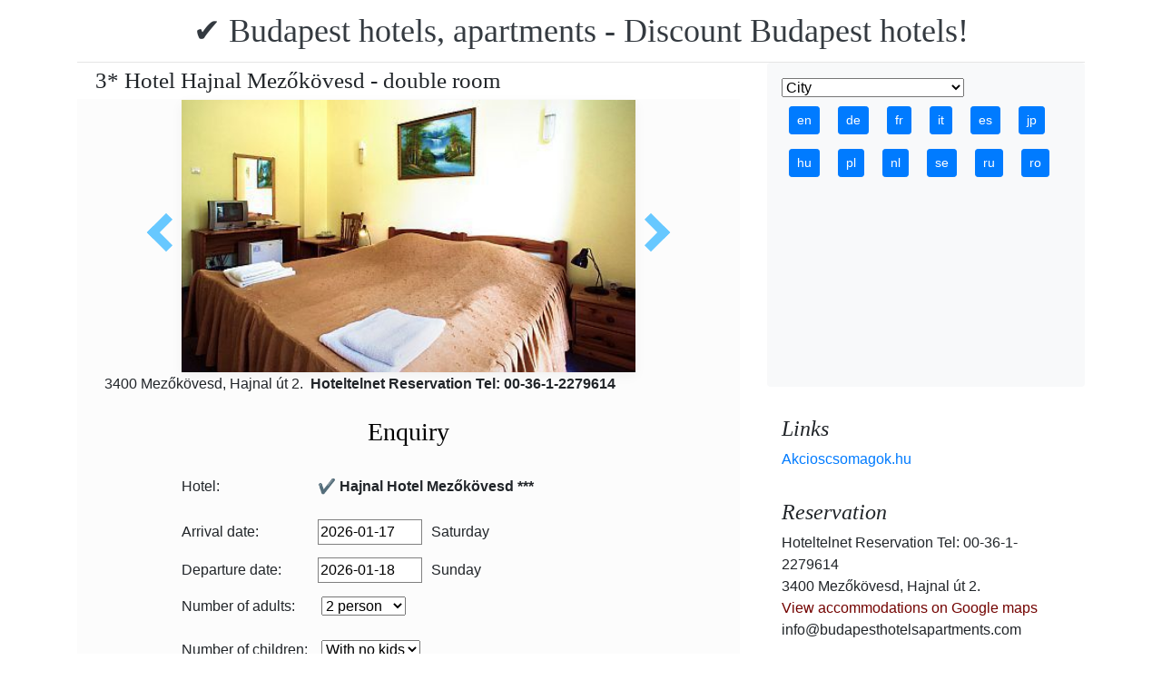

--- FILE ---
content_type: text/html; charset=UTF-8
request_url: https://www.budapesthotelsapartments.com/hotel-hajnal-mezokovesd/pension_hajnal_double_room.jpg.en.html
body_size: 8262
content:
<!doctype html><html lang="en"><head>
<meta charset="utf-8">
<meta name="viewport" content="width=device-width, initial-scale=1, shrink-to-fit=no">
<title>3* Hotel Hajnal Mezőkövesd - double room</title>
<meta name="keywords" content="3* Hotel Hajnal Mezőkövesd - double room">
<meta name="description" content="3* Hotel Hajnal Mezőkövesd - double room">
<meta name="google-site-verification" content="gDSF8pmBToLTBPRMpyMw8EiU2dtygu0ob1SDIgbidOw" />
<link rel="stylesheet" href="https://cdnjs.cloudflare.com/ajax/libs/twitter-bootstrap/4.6.0/css/bootstrap.min.css" integrity="sha512-P5MgMn1jBN01asBgU0z60Qk4QxiXo86+wlFahKrsQf37c9cro517WzVSPPV1tDKzhku2iJ2FVgL67wG03SGnNA==" crossorigin="anonymous" />
<link href="/style.css" rel="stylesheet">
<link rel="stylesheet" href="https://cdnjs.cloudflare.com/ajax/libs/bootstrap-daterangepicker/3.0.5/daterangepicker.min.css" integrity="sha512-rBi1cGvEdd3NmSAQhPWId5Nd6QxE8To4ADjM2a6n0BrqQdisZ/RPUlm0YycDzvNL1HHAh1nKZqI0kSbif+5upQ==" crossorigin="anonymous" />
<meta name="robots" content="index, follow, all">
<meta name="distribution" content="global">
<meta name="audience" content="all">

<meta property="og:title" content="3* Hotel Hajnal Mezőkövesd - double room" />
<meta property="og:description" content="3* Hotel Hajnal Mezőkövesd - double room" />
<meta property="og:url" content="https://www.budapesthotelsapartments.com/hotel-hajnal-mezokovesd/pension_hajnal_double_room.jpg.en.html" />
<meta property="og:type" content="website" />
<link rel="alternate" hreflang="en" href="https://www.budapesthotelsapartments.com/hotel-hajnal-mezokovesd/pension_hajnal_double_room.jpg.en.html" /><link rel="alternate" hreflang="hu" href="https://www.budapesthotelsapartments.com/hotel-hajnal-mezokovesd/pension_hajnal_double_room.jpg.hu.html" /><link rel="alternate" hreflang="de" href="https://www.budapesthotelsapartments.com/hotel-hajnal-mezokovesd/pension_hajnal_double_room.jpg.de.html" /><link rel="alternate" hreflang="es" href="https://www.budapesthotelsapartments.com/hotel-hajnal-mezokovesd/pension_hajnal_double_room.jpg.es.html" /><link rel="alternate" hreflang="nl" href="https://www.budapesthotelsapartments.com/hotel-hajnal-mezokovesd/pension_hajnal_double_room.jpg.nl.html" /><link rel="alternate" hreflang="ja" href="https://www.budapesthotelsapartments.com/hotel-hajnal-mezokovesd/pension_hajnal_double_room.jpg.jp.html" /><link rel="alternate" hreflang="sv" href="https://www.budapesthotelsapartments.com/hotel-hajnal-mezokovesd/pension_hajnal_double_room.jpg.se.html" /><link rel="alternate" hreflang="ro" href="https://www.budapesthotelsapartments.com/hotel-hajnal-mezokovesd/pension_hajnal_double_room.jpg.ro.html" /><link rel="alternate" hreflang="fr" href="https://www.budapesthotelsapartments.com/hotel-hajnal-mezokovesd/pension_hajnal_double_room.jpg.fr.html" /><link rel="alternate" hreflang="it" href="https://www.budapesthotelsapartments.com/hotel-hajnal-mezokovesd/pension_hajnal_double_room.jpg.it.html" /><link rel="alternate" hreflang="pl" href="https://www.budapesthotelsapartments.com/hotel-hajnal-mezokovesd/pension_hajnal_double_room.jpg.pl.html" /><link rel="alternate" hreflang="ru" href="https://www.budapesthotelsapartments.com/hotel-hajnal-mezokovesd/pension_hajnal_double_room.jpg.ru.html" />

</head>
<body>
<div class="container">
<header class="blog-header py-3">
<div class="row flex-nowrap justify-content-between align-items-center">
<div class="col-12 text-center"><a class="blog-header-logo text-dark" href="/index.en.html" title="✔️ Budapest hotels, apartments - Discount Budapest hotels!">✔️ Budapest hotels, apartments - Discount Budapest hotels!</a>
</div></div>
</header></div>
<main class="container">
<div class="row"><div class="col-md-8 blog-main"><div class="blog-post"><div class="container"><div class="center">
<h1 style="font-size:25px; margin:5px;">3* Hotel Hajnal Mezőkövesd - double room</h1></div></div>
<div class="content-area blog-page" style="background-color: #FCFCFC; padding-bottom: 55px;">
<div class="container"><div class="row"><div class="col-md-12 pl0 center">
<section id="id-100" class="post single"><div class="post-header single"><div class="image"><table border="0" width="100%"><tr><td width="25%" valign="middle" align="right"><a class="arrow left" id="elozo-kep" href="pension_hajnal_jacuzzi.jpg.en.html" title="pension_hajnal_jacuzzi.jpg.en.html"></a><td align="center"><img class="box-shadow " style="width:500px;height:300px;" title="3* Hotel Hajnal Mezőkövesd - double room" alt="3* Hotel Hajnal Mezőkövesd - double room" src="/img/hotel/87/n/pension_hajnal_double_room.jpg">
</td><td width="25%" valign="middle" align="left"><a class="arrow right" id="kovetkezo-kep" href="pension_hajnal_bath.jpg.en.html" title="pension_hajnal_bath.jpg.en.html"></a></td></tr></table></div><div class="center">
<div class="col-sm-12"><div class="author-category">
3400 Mezőkövesd, Hajnal út 2.  <b>Hoteltelnet Reservation Tel: 00-36-1-2279614</b>
</div></div></div><br>
<script src="https://cdnjs.cloudflare.com/ajax/libs/jquery/3.6.0/jquery.min.js" integrity="sha512-894YE6QWD5I59HgZOGReFYm4dnWc1Qt5NtvYSaNcOP+u1T9qYdvdihz0PPSiiqn/+/3e7Jo4EaG7TubfWGUrMQ==" crossorigin="anonymous"></script>
<script>
$(document).ready(function(){
$("#gyerekek2").change(function(){
$(this).find("option:selected").each(function(){
var optionValue = $(this).attr("value");
if(optionValue){
$(".2box").not("." + optionValue).hide();
for (var i = 0; i <= optionValue; i++) {
$("." + i).show();
}
}else{
$(".2box").hide();
}
});
}).change();
});
</script><div class="col-md-12 text-center"><a style="color:#000;" id="ajanlatkeres"><h3>Enquiry</h3></a></div>
<br><form method="post" action="https://www.hoteltelnet.hu/feldolgoz.php?ajanlat=ok&domain=www.budapesthotelsapartments.com">
<center><div style="max-width:500px; text-align:left;">
<div style="width:150px; display:inline-block; text-align:left;">Hotel:</div><div style="width:300px; display:inline-block; text-align:left;"> <b>✔️ Hajnal Hotel Mezőkövesd ***</b></div><br><br>
<div style="width:150px; display:inline-block; text-align:left;">Arrival date: </div><input name="erkezes" id="erkezes2" type="text" onchange="erkezes2_nap()" required autocomplete="off" readonly style="max-width:115px; border:1px solid grey;"><p style="display:inline-block; margin-left:10px;" id="erk_nap"></p><br>  
<div style="width:150px; display:inline-block; text-align:left;">Departure date: </div><input name="tavozas"  id="tavozas2" type="text" onchange="tavozas2_nap()" required  autocomplete="off" readonly style="max-width:115px; border:1px solid grey;"><p style="display:inline-block; margin-left:10px;" id="tav_nap"></p><br>  
<div style="width:150px; display:inline-block; text-align:left;">Number of adults:</div>
<select id="felnottek" name="felnottek"><option value="1" >1 person</option><option value="2" selected>2 person</option><option value="3" >3 person</option><option value="4" >4 person</option><option value="5" >5 person</option><option value="6" >6 person</option><option value="7" >7 person</option><option value="8" >8 person</option><option value="9" >9 person</option><option value="10" >10 person</option><option value="11" >11 person</option><option value="12" >12 person</option><option value="13" >13 person</option><option value="14" >14 person</option><option value="15" >15 person</option><option value="16" >16 person</option><option value="17" >17 person</option><option value="18" >18 person</option><option value="19" >19 person</option><option value="20" >20 person</option></select><br><br><div style="width:150px; display:inline-block; text-align:left">Number of children:</div>
<select id="gyerekek2" name="gyerekek">
<option value="">With no kids</option><option value="1">1 Child</option><option value="2">2 Child</option><option value="3">3 Child</option></select><br> <div class="1 2box"><div style="width:150px; display:inline-block; text-align:left;">1. gyerek életkora  </div><select name="child-1">
<option value="">Select!</option> <option value="1">1 Years</option><option value="2">2 Years</option><option value="3">3 Years</option><option value="4">4 Years</option><option value="5">5 Years</option><option value="6">6 Years</option><option value="7">7 Years</option><option value="8">8 Years</option><option value="9">9 Years</option><option value="10">10 Years</option><option value="11">11 Years</option><option value="12">12 Years</option><option value="13">13 Years</option><option value="14">14 Years</option><option value="15">15 Years</option><option value="16">16 Years</option><option value="17">17 Years</option><option value="18">18 Years</option></select></div> <div class="2 2box"><div style="width:150px; display:inline-block; text-align:left;">2. gyerek életkora  </div><select name="child-2">
<option value="">Select!</option> <option value="1">1 Years</option><option value="2">2 Years</option><option value="3">3 Years</option><option value="4">4 Years</option><option value="5">5 Years</option><option value="6">6 Years</option><option value="7">7 Years</option><option value="8">8 Years</option><option value="9">9 Years</option><option value="10">10 Years</option><option value="11">11 Years</option><option value="12">12 Years</option><option value="13">13 Years</option><option value="14">14 Years</option><option value="15">15 Years</option><option value="16">16 Years</option><option value="17">17 Years</option><option value="18">18 Years</option></select></div> <div class="3 2box"><div style="width:150px; display:inline-block; text-align:left;">3. gyerek életkora  </div><select name="child-3">
<option value="">Select!</option> <option value="1">1 Years</option><option value="2">2 Years</option><option value="3">3 Years</option><option value="4">4 Years</option><option value="5">5 Years</option><option value="6">6 Years</option><option value="7">7 Years</option><option value="8">8 Years</option><option value="9">9 Years</option><option value="10">10 Years</option><option value="11">11 Years</option><option value="12">12 Years</option><option value="13">13 Years</option><option value="14">14 Years</option><option value="15">15 Years</option><option value="16">16 Years</option><option value="17">17 Years</option><option value="18">18 Years</option></select></div><br>
<div style="width:150px; display:inline-block; text-align:left;">Full Name: </div><input name="nev" type="text" size="40" value="" required style="max-width:300px; border:1px solid grey;"><br>
<div style="width:150px; display:inline-block; text-align:left;">Telefon: </div><input name="telefon" type="text" size="40"  value="" required style="max-width:300px; border:1px solid grey;"><br>
<div style="width:150px; display:inline-block; text-align:left;">E-mail: </div><input name="email" type="email" size="40"  value="" required style="max-width:300px; border:1px solid grey;"><br>
<input name="hotelid" type="hidden" value="87">
<input name="language" type="hidden" value="1">
<input name="packid" type="hidden" value="0">

<script>
function erkezes2_nap() {
var weekday = ["Sunday", "Monday", "Tuesday", "Wednesday", "Thursday", "Friday", "Saturday"];
var d = document.getElementById("erkezes2").value;
var mydate = new Date(d);
var n = mydate.getDay()
document.getElementById("erk_nap").innerHTML = weekday[n];
}
function tavozas2_nap() {
var weekday = ["Sunday", "Monday", "Tuesday", "Wednesday", "Thursday", "Friday", "Saturday"];
var d = document.getElementById("tavozas2").value;
var mydate = new Date(d);
var n = mydate.getDay()
document.getElementById("tav_nap").innerHTML = weekday[n];
}
</script>
</div>

<div style="width:500px; display:inline-block; text-align:left;">Comment:</div> <br><textarea name="megjegyzes" style="width:500px;" rows="5"></textarea><br>
<br><input type="checkbox" required> I have read and accept the Privacy Policy.
<br><br><input type="submit" class="btn btn-success" style="width:250px;" value="Please send me an offer">
</form><center><center>
<div class="mt-3 mb-2">
<a href="/hotel-hajnal-mezokovesd/index.en.html" title="Back to  accommodation" class="btn btn-primary mx-auto text-white">Back to  accommodation</a>
</div></center><div class="cim-doboz2"><a style="color:#000;" name="akcioscsomagok">Package Deals - ✔️ Hajnal Hotel Mezőkövesd ***</a></div> </center><br><div class='border rounded border-success  box-shadow p-2' style='text-align:left; margin-bottom:5px;'>
<img class='border border-success' width='150px' style='height:100px; float:left; margin-right:10px;' src='/img/hotel/87/index.jpg'><a href='https://www.budapesthotelsapartments.com/hotel-hajnal-mezokovesd/pack-19755-✔️-ev-eleji-hetkoznapi-akcio-a-hajnal-hotelben.en.html' title='✔️ Év eleji hétköznapi akció a Hajnal Hotelben  (min. 2 night)'>✔️ Év eleji hétköznapi akció a Hajnal Hotelben  (min. 2 night) </a><b><br>2026.01.02 - 2026.02.28</b><br><p>&Eacute;v eleji h&eacute;tk&ouml;znapi akci&oacute; a Hajnal Hotelben (min. 2 &eacute;j) 21.750 Ft / fő / &eacute;j &aacute;rt&oacute;l / f&eacute;lpanzi&oacute;s ell&aacute;t&aacute;s / gy&oacute;gyvizes medence / szauna / f&uuml;rdők&ouml;nt&ouml;s haszn&aacute;lat / ingyenes parkol&aacute;s / ingyenes wifi /</p><script type="application/ld+json">
{
"@context": "http://schema.org",
"@type": "Event",
"name": "✔️ Év eleji hétköznapi akció a Hajnal Hotelben (min. 2 night)",
"url": "https://www.budapesthotelsapartments.com/hotel-hajnal-mezokovesd/pack-19755-✔️-ev-eleji-hetkoznapi-akcio-a-hajnal-hotelben.en.html",
"startDate": "2026-01-02 00:00:00 T00:00:00",
"endDate": "2026-02-28 00:00:00 T23:59:59",
"image": "https://www.budapesthotelsapartments.com/img/hotel/87/index.jpg",
"description": "<p>&Eacute;v eleji h&eacute;tk&ouml;znapi akci&oacute; a Hajnal Hotelben (min. 2 &eacute;j) 21.750 Ft / fő / &eacute;j &aacute;rt&oacute;l / f&eacute;lpanzi&oacute;s ell&aacute;t&aacute;s / gy&oacute;gyvizes medence / szauna / f&uuml;rdők&ouml;nt&ouml;s haszn&aacute;lat / ingyenes parkol&aacute;s / ingyenes wifi /</p>",
"location": {
"@type": "place",
"address": "3400 Mezőkövesd, Hajnal út 2. ",
"name": "✔️ Hajnal Hotel Mezőkövesd"
},
"offers": {
"@type": "Offer",
"url": "https://www.budapesthotelsapartments.com/hotel-hajnal-mezokovesd/pack-19755-✔️-ev-eleji-hetkoznapi-akcio-a-hajnal-hotelben.en.html",
"availability": "http://schema.org/InStock",
"validFrom": "2026-01-02 00:00:00 T00:00:00",
"validThrough": "2026-02-28 00:00:00 T23:59:59",
"price": "21.750",
"priceCurrency": "HUF"
}
}
</script><div style="margin-left:165px;"><b>Half board</b><br><a class='btn btn-success mr-2 btn-sm' href='https://www.budapesthotelsapartments.com/hotel-hajnal-mezokovesd/pack-19755-✔️-ev-eleji-hetkoznapi-akcio-a-hajnal-hotelben.en.html' title='✔️ Év eleji hétköznapi akció a Hajnal Hotelben (min. 2 night)'>View</a><a class="btn btn-info btn-sm" target="_blank" href="https://translate.google.com/translate?hl=en&sl=auto&tl=en&u=https://www.budapesthotelsapartments.com/hotel-hajnal-mezokovesd/https://www.budapesthotelsapartments.com/hotel-hajnal-mezokovesd/pack-19755-✔️-ev-eleji-hetkoznapi-akcio-a-hajnal-hotelben.en.html" title="✔️ Év eleji hétköznapi akció a Hajnal Hotelben (min. 2 night) Translate This Package">Translate This Package</a>   </div></div><div class='border rounded border-success  box-shadow p-2' style='text-align:left; margin-bottom:5px;'>
<img class='border border-success' width='150px' style='height:100px; float:left; margin-right:10px;' src='/img/hotel/87/index.jpg'><a href='https://www.budapesthotelsapartments.com/hotel-hajnal-mezokovesd/pack-17523-✔️-ev-eleji-disznotoros-hetvegek-a-hajnal-hotelben.en.html' title='✔️ Év eleji disznótoros hétvégék a Hajnal Hotelben  (min. 2 night)'>✔️ Év eleji disznótoros hétvégék a Hajnal Hotelben  (min. 2 night) </a><b><br>2026.01.02 - 2026.02.28</b><br><p>&Eacute;v eleji diszn&oacute;toros h&eacute;tv&eacute;g&eacute;k a Hajnal Hotelben (min. 2 &eacute;j) 28.500 Ft / fő / &eacute;j &aacute;rt&oacute;l / f&eacute;lpanzi&oacute;s ell&aacute;t&aacute;s / diszn&oacute;v&aacute;g&aacute;s / diszn&oacute;tor &eacute;lőzen&eacute;vel / wellness / ingyenes parkol&aacute;s / ingyenes wifi /</p><script type="application/ld+json">
{
"@context": "http://schema.org",
"@type": "Event",
"name": "✔️ Év eleji disznótoros hétvégék a Hajnal Hotelben (min. 2 night)",
"url": "https://www.budapesthotelsapartments.com/hotel-hajnal-mezokovesd/pack-17523-✔️-ev-eleji-disznotoros-hetvegek-a-hajnal-hotelben.en.html",
"startDate": "2026-01-02 00:00:00 T00:00:00",
"endDate": "2026-02-28 00:00:00 T23:59:59",
"image": "https://www.budapesthotelsapartments.com/img/hotel/87/index.jpg",
"description": "<p>&Eacute;v eleji diszn&oacute;toros h&eacute;tv&eacute;g&eacute;k a Hajnal Hotelben (min. 2 &eacute;j) 28.500 Ft / fő / &eacute;j &aacute;rt&oacute;l / f&eacute;lpanzi&oacute;s ell&aacute;t&aacute;s / diszn&oacute;v&aacute;g&aacute;s / diszn&oacute;tor &eacute;lőzen&eacute;vel / wellness / ingyenes parkol&aacute;s / ingyenes wifi /</p>",
"location": {
"@type": "place",
"address": "3400 Mezőkövesd, Hajnal út 2. ",
"name": "✔️ Hajnal Hotel Mezőkövesd"
},
"offers": {
"@type": "Offer",
"url": "https://www.budapesthotelsapartments.com/hotel-hajnal-mezokovesd/pack-17523-✔️-ev-eleji-disznotoros-hetvegek-a-hajnal-hotelben.en.html",
"availability": "http://schema.org/InStock",
"validFrom": "2026-01-02 00:00:00 T00:00:00",
"validThrough": "2026-02-28 00:00:00 T23:59:59",
"price": "28.500",
"priceCurrency": "HUF"
}
}
</script><div style="margin-left:165px;"><b>Half board</b><br><a class='btn btn-success mr-2 btn-sm' href='https://www.budapesthotelsapartments.com/hotel-hajnal-mezokovesd/pack-17523-✔️-ev-eleji-disznotoros-hetvegek-a-hajnal-hotelben.en.html' title='✔️ Év eleji disznótoros hétvégék a Hajnal Hotelben (min. 2 night)'>View</a><a class="btn btn-info btn-sm" target="_blank" href="https://translate.google.com/translate?hl=en&sl=auto&tl=en&u=https://www.budapesthotelsapartments.com/hotel-hajnal-mezokovesd/https://www.budapesthotelsapartments.com/hotel-hajnal-mezokovesd/pack-17523-✔️-ev-eleji-disznotoros-hetvegek-a-hajnal-hotelben.en.html" title="✔️ Év eleji disznótoros hétvégék a Hajnal Hotelben (min. 2 night) Translate This Package">Translate This Package</a>   </div></div></div><center><center><div class="mt-3"><a href="/hotel-hajnal-mezokovesd/index.en.html" title="Back to  accommodation" class="btn btn-primary mx-auto text-white">Back to  accommodation</a>
</div></center></section></div></div></div></div></div></div>
<aside class="col-md-4 blog-sidebar">
<div class="p-3 mb-3 bg-light rounded"><select onchange='javascript:document.location = this.value;'><option>City</option><option value='/city/badacsony/index.en.html'>Badacsony</option><option value='/city/baja/index.en.html'>Baja</option><option value='/city/balatonalmadi/index.en.html'>Balatonalmádi</option><option value='/city/balatonboglar/index.en.html'>Balatonboglár</option><option value='/city/balatonfured/index.en.html'>Balatonfüred</option><option value='/city/balatongyorok/index.en.html'>Balatongyörök</option><option value='/city/balatonkenese/index.en.html'>Balatonkenese</option><option value='/city/balatonlelle/index.en.html'>Balatonlelle</option><option value='/city/balatonszarszo/index.en.html'>Balatonszárszó</option><option value='/city/balatonszemes/index.en.html'>Balatonszemes</option><option value='/city/balatonvilagos/index.en.html'>Balatonvilágos</option><option value='/city/bank/index.en.html'>Bánk</option><option value='/city/bekescsaba/index.en.html'>Békéscsaba</option><option value='/city/biatorbagy/index.en.html'>Biatorbágy</option><option value='/city/bikacs-kistape/index.en.html'>Bikács-Kistápé</option><option value='/city/budakeszi/index.en.html'>Budakeszi</option><option value='/city/budapest/index.en.html'>Budapest</option><option value='/city/bugyi/index.en.html'>Bugyi</option><option value='/city/buk/index.en.html'>Bük</option><option value='/city/bukfurdo/index.en.html'>Bükfürdő</option><option value='/city/cegled/index.en.html'>Cegléd</option><option value='/city/celldomolk/index.en.html'>Celldömölk</option><option value='/city/cserkeszolo/index.en.html'>Cserkeszőlő</option><option value='/city/debrecen/index.en.html'>Debrecen</option><option value='/city/demjen/index.en.html'>Demjén</option><option value='/city/dunapataj/index.en.html'>Dunapataj</option><option value='/city/eger/index.en.html'>Eger</option><option value='/city/egerszalok/index.en.html'>Egerszalók</option><option value='/city/erd/index.en.html'>Érd</option><option value='/city/esztergom/index.en.html'>Esztergom</option><option value='/city/felsotarkany-bukk/index.en.html'>Felsőtárkány-Bükk</option><option value='/city/galyateto/index.en.html'>Galyatető</option><option value='/city/gardony/index.en.html'>Gárdony</option><option value='/city/god/index.en.html'>Göd</option><option value='/city/godollo/index.en.html'>Gödöllő</option><option value='/city/gosztola/index.en.html'>Gosztola</option><option value='/city/gyenesdias/index.en.html'>Gyenesdiás</option><option value='/city/gyomro/index.en.html'>Gyömrő</option><option value='/city/gyor/index.en.html'>Győr</option><option value='/city/gyula/index.en.html'>Gyula</option><option value='/city/hajduszoboszlo/index.en.html'>Hajdúszoboszló</option><option value='/city/harkany/index.en.html'>Harkány</option><option value='/city/hedervar/index.en.html'>Hédervár</option><option value='/city/herceghalom/index.en.html'>Herceghalom</option><option value='/city/heviz/index.en.html'>Hévíz</option><option value='/city/holloko/index.en.html'>Hollókő</option><option value='/city/inarcs/index.en.html'>Inárcs</option><option value='/city/jaszapati/index.en.html'>Jászapáti</option><option value='/city/kecskemet/index.en.html'>Kecskemét</option><option value='/city/keszthely/index.en.html'>Keszthely</option><option value='/city/kiskoros/index.en.html'>Kiskőrös</option><option value='/city/kistelek/index.en.html'>Kistelek</option><option value='/city/kormend/index.en.html'>Körmend</option><option value='/city/koszeg/index.en.html'>Kőszeg</option><option value='/city/lenti/index.en.html'>Lenti</option><option value='/city/mako/index.en.html'>Makó</option><option value='/city/matrahaza/index.en.html'>Mátraháza</option><option value='/city/matraszentimre/index.en.html'>Mátraszentimre</option><option value='/city/mezokovesd/index.en.html'>Mezőkövesd</option><option value='/city/miskolc/index.en.html'>Miskolc</option><option value='/city/miskolctapolca/index.en.html'>Miskolctapolca</option><option value='/city/mogyorod/index.en.html'>Mogyoród</option><option value='/city/mor/index.en.html'>Mór</option><option value='/city/morahalom/index.en.html'>Mórahalom</option><option value='/city/mosonmagyarovar/index.en.html'>Mosonmagyaróvár</option><option value='/city/murau/index.en.html'>Murau</option><option value='/city/nagykanizsa/index.en.html'>Nagykanizsa</option><option value='/city/noszvaj/index.en.html'>Noszvaj</option><option value='/city/nyiradony/index.en.html'>Nyíradony</option><option value='/city/nyiregyhaza/index.en.html'>Nyíregyháza</option><option value='/city/oroshaza-gyoparosfurdo/index.en.html'>Orosháza-Gyopárosfürdő</option><option value='/city/papa/index.en.html'>Pápa</option><option value='/city/paty/index.en.html'>Páty</option><option value='/city/pecs/index.en.html'>Pécs</option><option value='/city/poroszlo/index.en.html'>Poroszló</option><option value='/city/rabafuzes/index.en.html'>Rábafüzes</option><option value='/city/rackeve/index.en.html'>Ráckeve</option><option value='/city/sarvar/index.en.html'>Sárvár</option><option value='/city/sikonda/index.en.html'>Sikonda</option><option value='/city/simontornya/index.en.html'>Simontornya</option><option value='/city/siofok/index.en.html'>Siófok</option><option value='/city/sobor/index.en.html'>Sobor</option><option value='/city/sopron/index.en.html'>Sopron</option><option value='/city/sumeg/index.en.html'>Sümeg</option><option value='/city/szeged/index.en.html'>Szeged</option><option value='/city/szekesfehervar/index.en.html'>Székesfehérvár</option><option value='/city/szentgotthard/index.en.html'>Szentgotthárd</option><option value='/city/szigetszentmiklos/index.en.html'>Szigetszentmiklós</option><option value='/city/szilvasvarad/index.en.html'>Szilvásvárad</option><option value='/city/tarcal/index.en.html'>Tarcal</option><option value='/city/tatabanya/index.en.html'>Tatabánya</option><option value='/city/tihany/index.en.html'>Tihany</option><option value='/city/tiszafured/index.en.html'>Tiszafüred</option><option value='/city/tiszakecske/index.en.html'>Tiszakécske</option><option value='/city/tokaj/index.en.html'>Tokaj</option><option value='/city/torokbalint/index.en.html'>Törökbálint</option><option value='/city/ujhartyan/index.en.html'>Újhartyán</option><option value='/city/vecses/index.en.html'>Vecsés</option><option value='/city/veszprem/index.en.html'>Veszprém</option><option value='/city/visegrad/index.en.html'>Visegrád</option><option value='/city/vonyarcvashegy/index.en.html'>Vonyarcvashegy</option><option value='/city/zalakaros/index.en.html'>Zalakaros</option><option value='/city/zalaszentgrot/index.en.html'>Zalaszentgrót</option><option value='/city/zsambek/index.en.html'>Zsámbék</option></select>
<div style="">
<a href="https://www.budapesthotelsapartments.com/hotel-hajnal-mezokovesd/pension_hajnal_double_room.jpg.en.html"><span class="btn btn-sm btn-primary m-2" title="en">en</span></a>
<a href="https://www.budapesthotelsapartments.com/hotel-hajnal-mezokovesd/pension_hajnal_double_room.jpg.de.html"><span class="btn btn-sm btn-primary m-2" title="de">de</span></a>
<a href="https://www.budapesthotelsapartments.com/hotel-hajnal-mezokovesd/pension_hajnal_double_room.jpg.fr.html"><span class="btn btn-sm btn-primary m-2" title="fr">fr</span></a>
<a href="https://www.budapesthotelsapartments.com/hotel-hajnal-mezokovesd/pension_hajnal_double_room.jpg.it.html"><span class="btn btn-sm btn-primary m-2" title="it">it</span></a>
<a href="https://www.budapesthotelsapartments.com/hotel-hajnal-mezokovesd/pension_hajnal_double_room.jpg.es.html"><span class="btn btn-sm btn-primary m-2" title="es">es</span></a>
<a href="https://www.budapesthotelsapartments.com/hotel-hajnal-mezokovesd/pension_hajnal_double_room.jpg.jp.html"><span class="btn btn-sm btn-primary m-2" title="jp">jp</span></a>
<a href="https://www.budapesthotelsapartments.com/hotel-hajnal-mezokovesd/pension_hajnal_double_room.jpg.hu.html"><span class="btn btn-sm btn-primary m-2" title="hu">hu</span></a>
<a href="https://www.budapesthotelsapartments.com/hotel-hajnal-mezokovesd/pension_hajnal_double_room.jpg.pl.html"><span class="btn btn-sm btn-primary m-2" title="pl">pl</span></a>
<a href="https://www.budapesthotelsapartments.com/hotel-hajnal-mezokovesd/pension_hajnal_double_room.jpg.nl.html"><span class="btn btn-sm btn-primary m-2" title="nl">nl</span></a>
<a href="https://www.budapesthotelsapartments.com/hotel-hajnal-mezokovesd/pension_hajnal_double_room.jpg.se.html"><span class="btn btn-sm btn-primary m-2" title="se">se</span></a>
<a href="https://www.budapesthotelsapartments.com/hotel-hajnal-mezokovesd/pension_hajnal_double_room.jpg.ru.html"><span class="btn btn-sm btn-primary m-2" title="ru">ru</span></a>
<a href="https://www.budapesthotelsapartments.com/hotel-hajnal-mezokovesd/pension_hajnal_double_room.jpg.ro.html"><span class="btn btn-sm btn-primary m-2" title="ro">ro</span></a>
</div>
<p class="mb-0"><ins class="bookingaff" data-aid="1853353" data-target_aid="1853353" data-prod="nsb" data-width="315" data-height="200" data-lang="ualng"><!-- Anything inside will go away once widget is loaded. --><a href="https://www.booking.com?aid=1853353">Booking.com</a></ins><script>(function(d, sc, u) {var s = d.createElement(sc), p = d.getElementsByTagName(sc)[0];s.type = "text/javascript";s.async = true;s.src = u + "?v=" + (+new Date());p.parentNode.insertBefore(s,p);})(document, "script", "https://aff.bstatic.com/static/affiliate_base/js/flexiproduct.js");</script></p>
</div>
<div class="p-3"><h4 class="font-italic">Links</h4>
<ol class="list-unstyled mb-0"><li><a href="https://www.akcioscsomagok.hu" title="Akcioscsomagok.hu">Akcioscsomagok.hu</a></li></ol>
</div>
<div class="p-3"><h4 class="font-italic">Reservation</h4>
<ol class="list-unstyled mb-0"><li>Hoteltelnet Reservation Tel: 00-36-1-2279614</li><li>3400 Mezőkövesd, Hajnal út 2. </li>
<li><a target="_blank" style="color:#730300;" href="https://maps.google.com/?q=3400 Mezőkövesd, Hajnal út 2. " title="View accommodations on Google maps">View accommodations on Google maps</a></li><li>info@budapesthotelsapartments.com</li></ol></div><div class="p-3">
<h4 class="font-italic">More hotels nearby</h4>
<ol class="list-unstyled mb-0">
<div><a href="https://www.hoteltelnet.hu/en/hunguesthotelflora/" title="✔️ Hotel Flóra Eger ***">✔️ Hotel Flóra Eger ***</a><br><img class="box-shadow img-thumbnail" style="width:150px; height:100px;" align="center" src="/img/hotel/69/index.jpg"  alt="✔️ Hotel Flóra Eger ***" title="✔️ Hotel Flóra Eger ***"  /></div><div><a href="https://www.hoteltelnet.hu/en/hotelnarad/" title="✔️ Hotel Narád Mátraszentimre ****">✔️ Hotel Narád Mátraszentimre ****</a><br><img class="box-shadow img-thumbnail" style="width:150px; height:100px;" align="center" src="/img/hotel/111/index.jpg"  alt="✔️ Hotel Narád Mátraszentimre ****" title="✔️ Hotel Narád Mátraszentimre ****"  /></div><div><a href="https://www.hoteltelnet.hu/en/kecskemet-wellness-hotel-aranyhomok/" title="✔️ Aranyhomok Wellness Hotel Kecskemét ****">✔️ Aranyhomok Wellness Hotel Kecskemét ****</a><br><img class="box-shadow img-thumbnail" style="width:150px; height:100px;" align="center" src="/img/hotel/134/index.jpg"  alt="✔️ Aranyhomok Wellness Hotel Kecskemét ****" title="✔️ Aranyhomok Wellness Hotel Kecskemét ****"  /></div><div><a href="https://www.hoteltelnet.hu/en/saliris-resort-spa-thermal-conference-wellness-hotel-egerszalok/" title="✔️ Hunguest Saliris Egerszalók  ****">✔️ Hunguest Saliris Egerszalók  ****</a><br><img class="box-shadow img-thumbnail" style="width:150px; height:100px;" align="center" src="/img/hotel/268/index.jpg"  alt="✔️ Hunguest Saliris Egerszalók  ****" title="✔️ Hunguest Saliris Egerszalók  ****"  /></div><div><a href="https://www.hoteltelnet.hu/en/hotel-termalkristaly-aqualand-rackeve/" title="✔️ Session Hotel Ráckeve ****">✔️ Session Hotel Ráckeve ****</a><br><img class="box-shadow img-thumbnail" style="width:150px; height:100px;" align="center" src="/img/hotel/289/index.jpg"  alt="✔️ Session Hotel Ráckeve ****" title="✔️ Session Hotel Ráckeve ****"  /></div><div><a href="https://www.hoteltelnet.hu/en/aqua-spa-wellness-hotel-cserkeszolo/" title="✔️ Aqua Spa Wellness Hotel Cserkeszőlő ****">✔️ Aqua Spa Wellness Hotel Cserkeszőlő ****</a><br><img class="box-shadow img-thumbnail" style="width:150px; height:100px;" align="center" src="/img/hotel/297/index.jpg"  alt="✔️ Aqua Spa Wellness Hotel Cserkeszőlő ****" title="✔️ Aqua Spa Wellness Hotel Cserkeszőlő ****"  /></div><div><a href="https://www.hoteltelnet.hu/en/hotel-silvanus-visegrad/" title="✔️ Hotel Silvanus Visegrád ****">✔️ Hotel Silvanus Visegrád ****</a><br><img class="box-shadow img-thumbnail" style="width:150px; height:100px;" align="center" src="/img/hotel/302/index.jpg"  alt="✔️ Hotel Silvanus Visegrád ****" title="✔️ Hotel Silvanus Visegrád ****"  /></div><div><a href="https://www.hoteltelnet.hu/en/oxigen-hotel-noszvaj/" title="✔️ Oxigén Family Hotel Noszvaj ****">✔️ Oxigén Family Hotel Noszvaj ****</a><br><img class="box-shadow img-thumbnail" style="width:150px; height:100px;" align="center" src="/img/hotel/320/index.jpg"  alt="✔️ Oxigén Family Hotel Noszvaj ****" title="✔️ Oxigén Family Hotel Noszvaj ****"  /></div><div><a href="https://www.hoteltelnet.hu/en/cascade-resort-spa-hotel-demjen/" title="✔️ Hotel Cascade Demjén ****">✔️ Hotel Cascade Demjén ****</a><br><img class="box-shadow img-thumbnail" style="width:150px; height:100px;" align="center" src="/img/hotel/326/index.jpg"  alt="✔️ Hotel Cascade Demjén ****" title="✔️ Hotel Cascade Demjén ****"  /></div>
</ol></div>
<div class="p-3">
<div style="background-color:rgb(255,102,0); padding:10px; color:#fff !important;"><span style="font-weight:bold; color:#fff;">T&ouml;ltse le az akcioscsomagok.hu mobil applik&aacute;ci&oacute;t, hogy minden k&uuml;ty&uuml;j&eacute;n, mobilj&aacute;n &ouml;nnel legyen az &ouml;sszes akci&oacute;s sz&aacute;ll&aacute;s!</span><br><div class="text-center" style="clear:both; color:#fff;"><a href="https://play.google.com/store/apps/details?id=hu.hoteltelnet.akcioscsomagok" title="Akciós csomagok alkalmazás"><img style="width:200px;" alt="Get it on Google Play" src="/assets/img/hu_badge_web_generic.png"></a></div><div style="width:90%; color:#fff;"><br><img src="/assets/img/tick.png" alt="OK Gomb">&nbsp;Magyarorsz&aacute;gi sz&aacute;llod&aacute;k akci&oacute;s csomagaj&aacute;nlatai egy helyen.<br><br><img src="/assets/img/tick.png" alt="OK Gomb">&nbsp;A legjobb magyarorsz&aacute;gi wellness sz&aacute;llod&aacute;k akci&oacute;s csomagaj&aacute;nlatai a legjobb &aacute;rakon.<br><br><img src="/assets/img/tick.png" alt="OK Gomb">&nbsp;A mobilalkalmaz&aacute;s let&ouml;lt&eacute;s&eacute;vel gyorsan &eacute;s egyszer&utilde;en foglalhat.<br></div></div>
</div> <div class="p-3">

</div> 
</aside>
</div><!-- /.row -->
</main><!-- /.container -->
<footer class="blog-footer mx-auto ">
<div class="col-md-6 mx-auto pb-5">
<div class="pb-2">
<a href="https://www.budapesthotelsapartments.com/index.en.html" title="https://www.budapesthotelsapartments.com/index.en.html"> www.budapesthotelsapartments.com
</a> Copyright &copy; 2002 - 2026   Tel: +36 (1) 227-9614 
<br>
<a href="https://www.budapesthotelsapartments.com/index.en.html" title="✔️ Budapest hotels, apartments - Discount Budapest hotels!">✔️ Budapest hotels, apartments - Discount Budapest hotels! </a>
 |
<a href="https://www.budapesthotelsapartments.com/aff/index.en.html" title="General conditions of use">General conditions of use</a> |
<a href="https://www.budapesthotelsapartments.com/privacy/index.en.html" title="Privacy policy">Privacy policy</a> 
</div><img style="float:left;" src="/assets/img/google.jpg" alt="Google" /><form style="float:left;" action="https://www.google.com/cse" id="cse-search-box"><input type="hidden" name="cx" value="009374083852341115572:j757fqq-sji" /><input type="hidden" name="ie" value="UTF-8" /><input type="text" name="q" size="31" /><input type="submit" name="sa" value="Search" class="normal" /></form>
</div> 
</footer>
<script src="https://cdn.jsdelivr.net/npm/cookie-bar/cookiebar-latest.min.js?theme=flying&always=1&scrolling=1"></script>
<script src="https://cdnjs.cloudflare.com/ajax/libs/jquery/3.6.0/jquery.min.js" integrity="sha512-894YE6QWD5I59HgZOGReFYm4dnWc1Qt5NtvYSaNcOP+u1T9qYdvdihz0PPSiiqn/+/3e7Jo4EaG7TubfWGUrMQ==" crossorigin="anonymous"></script>
<script src="https://cdnjs.cloudflare.com/ajax/libs/twitter-bootstrap/4.6.0/js/bootstrap.min.js" integrity="sha512-XKa9Hemdy1Ui3KSGgJdgMyYlUg1gM+QhL6cnlyTe2qzMCYm4nAZ1PsVerQzTTXzonUR+dmswHqgJPuwCq1MaAg==" crossorigin="anonymous"></script><script src="https://cdnjs.cloudflare.com/ajax/libs/moment.js/2.29.1/moment.min.js" integrity="sha512-qTXRIMyZIFb8iQcfjXWCO8+M5Tbc38Qi5WzdPOYZHIlZpzBHG3L3by84BBBOiRGiEb7KKtAOAs5qYdUiZiQNNQ==" crossorigin="anonymous"></script>
<script src="https://cdnjs.cloudflare.com/ajax/libs/bootstrap-daterangepicker/3.0.5/daterangepicker.js" integrity="sha512-W76C8qrNYavcaycIH9EijxRuswoS+LCqA1+hq+ECrmjzAbe/SHhTgrwA1uc84husS/Gz50mxOEHPzrcd3sxBqQ==" crossorigin="anonymous"></script><script>$(document).ready(function(){
$("#gyerekek").change(function(){
$(this).find("option:selected").each(function(){
var optionValue = $(this).attr("value");
if(optionValue){
$(".box").not("." + optionValue).hide();
for (var i = 0; i <= optionValue; i++) {
$("." + i).show();
$("." + i).css("display", "inline-block");
}} else{
$(".box").hide();
}
});
}).change();
});
$("#erkezes").daterangepicker({
"autoApply": true,
"singleDatePicker": true,
"locale": {
"format": "YYYY-MM-DD",
"separator": " - ",
"applyLabel": "Apply",
"cancelLabel": "Cancel",
"fromLabel": "From",
"toLabel": "To",
"customRangeLabel": "Custom",
"weekLabel": "W",
"daysOfWeek": [
"Su",
"Mo",
"Tu",
"We",
"Th",
"Fr",
"Sa"
],
"monthNames": [
"January",
"February",
"March",
"April",
"May",
"June",
"July",
"August",
"September",
"October",
"November",
"December"
],
"firstDay": 1
},
"startDate": new Date(),
"minDate": new Date()
}, function(start) {
var start1 = moment(start).add(1, 'days');
$('#tavozas').data('daterangepicker').setStartDate(start1.format('YYYY-MM-DD'));
$('#tavozas').data('daterangepicker').setEndDate(start1.format('YYYY-MM-DD'));
$("#tavozas").daterangepicker({
"autoApply": true,
"singleDatePicker": true,
"locale": {
"format": "YYYY-MM-DD",
"separator": " - ",
"applyLabel": "Apply",
"cancelLabel": "Cancel",
"fromLabel": "From",
"toLabel": "To",
"customRangeLabel": "Custom",
"weekLabel": "W",
"daysOfWeek": [
"Su",
"Mo",
"Tu",
"We",
"Th",
"Fr",
"Sa"
],
"monthNames": [
"January",
"February",
"March",
"April",
"May",
"June",
"July",
"August",
"September",
"October",
"November",
"December"
],
"firstDay": 1
},
"startDate": moment(new Date()).add(1, "days"),
"minDate": start1.format('YYYY-MM-DD')
}, function(start, end, label) {
});
$('#erkezes').on('show.daterangepicker', function(ev, picker) {
document.getElementById('erkezes').style.backgroundColor = 'lightgrey';
});
$('#erkezes').on('hide.daterangepicker', function(ev, picker) {
document.getElementById('erkezes').style.backgroundColor = '';
});
$('#erkezes').on('apply.daterangepicker', function(ev, picker) {
document.getElementById('tavozas').focus();
});
$('#tavozas').on('show.daterangepicker', function(ev, picker) {
document.getElementById('tavozas').style.backgroundColor = 'lightgrey';
});
$('#tavozas').on('hide.daterangepicker', function(ev, picker) {
document.getElementById('tavozas').style.backgroundColor = '';
document.getElementById('tavozas').blur();
});
$('#tavozas').on('apply.daterangepicker', function(ev, picker) {
document.getElementById('tavozas').style.backgroundColor = '';
document.getElementById('tavozas').blur();
});
});
$("#tavozas").daterangepicker({
"autoApply": true,
"singleDatePicker": true,
"locale": {
"format": "YYYY-MM-DD",
"separator": " - ",
"applyLabel": "Apply",
"cancelLabel": "Cancel",
"fromLabel": "From",
"toLabel": "To",
"customRangeLabel": "Custom",
"weekLabel": "W",
"daysOfWeek": [
"Su",
"Mo",
"Tu",
"We",
"Th",
"Fr",
"Sa"
],
"monthNames": [
"January",
"February",
"March",
"April",
"May",
"June",
"July",
"August",
"September",
"October",
"November",
"December"
],
"firstDay": 1
},
"startDate": moment(new Date()).add(1, "days"),
"minDate": moment(new Date()).add(1, 'days')
}, function(start, end, label) {
});
$("#erkezes2").daterangepicker({
"autoApply": true,
"singleDatePicker": true,
"locale": {
"format": "YYYY-MM-DD",
"separator": " - ",
"applyLabel": "Apply",
"cancelLabel": "Cancel",
"fromLabel": "From",
"toLabel": "To",
"customRangeLabel": "Custom",
"weekLabel": "W",
"daysOfWeek": [
"Su",
"Mo",
"Tu",
"We",
"Th",
"Fr",
"Sa"
],
"monthNames": [
"January",
"February",
"March",
"April",
"May",
"June",
"July",
"August",
"September",
"October",
"November",
"December"
],
"firstDay": 1
},
"startDate": new Date(),
"minDate": new Date()
}, function(start) {
var start1 = moment(start).add(1, 'days');
$('#tavozas2').data('daterangepicker').setStartDate(start1.format('YYYY-MM-DD'));
$('#tavozas2').data('daterangepicker').setEndDate(start1.format('YYYY-MM-DD'));
$("#tavozas2").daterangepicker({
"autoApply": true,
"singleDatePicker": true,
"locale": {
"format": "YYYY-MM-DD",
"separator": " - ",
"applyLabel": "Apply",
"cancelLabel": "Cancel",
"fromLabel": "From",
"toLabel": "To",
"customRangeLabel": "Custom",
"weekLabel": "W",
"daysOfWeek": [
"Su",
"Mo",
"Tu",
"We",
"Th",
"Fr",
"Sa"
],
"monthNames": [
"January",
"February",
"March",
"April",
"May",
"June",
"July",
"August",
"September",
"October",
"November",
"December"
],
"firstDay": 1
},
"startDate": moment(new Date()).add(1, "days"),
"minDate": start1.format('YYYY-MM-DD')
}, function(start, end, label) {
document.getElementById('tavozas2').style.backgroundColor = '';
document.getElementById('tavozas2').style.backgroundColor = '';
});
$('#erkezes2').on('show.daterangepicker', function(ev, picker) {
document.getElementById('erkezes2').style.backgroundColor = 'lightgrey';
});
$('#erkezes2').on('hide.daterangepicker', function(ev, picker) {
document.getElementById('erkezes2').style.backgroundColor = '';
});
$('#tavozas2').on('show.daterangepicker', function(ev, picker) {
document.getElementById('tavozas2').style.backgroundColor = 'lightgrey';
document.getElementById('tavozas2').focus();
});
$('#tavozas2').on('hide.daterangepicker', function(ev, picker) {
document.getElementById('tavozas2').style.backgroundColor = '';
document.getElementById('tavozas2').blur();
});
$('#erkezes2').on('apply.daterangepicker', function(ev, picker) {
$('#tavozas2').data('daterangepicker').show();
});
});
$("#tavozas2").daterangepicker({
"autoApply": true,
"singleDatePicker": true,
"locale": {
"format": "YYYY-MM-DD",
"separator": " - ",
"applyLabel": "Apply",
"cancelLabel": "Cancel",
"fromLabel": "From",
"toLabel": "To",
"customRangeLabel": "Custom",
"weekLabel": "W",
"daysOfWeek": [
"Su",
"Mo",
"Tu",
"We",
"Th",
"Fr",
"Sa"
],
"monthNames": [
"January",
"February",
"March",
"April",
"May",
"June",
"July",
"August",
"September",
"October",
"November",
"December"
],
"firstDay": 1
},
"startDate": moment(new Date()).add(1, "days"),
"minDate": moment(new Date()).add(1, 'days')
}, function(start, end, label) {
document.getElementById('tavozas2').style.backgroundColor = '';
document.getElementById('tavozas2').style.backgroundColor = '';
});
$(document).ready(function(){
$('[data-toggle="tooltip"]').tooltip();
});

$('#erkezes').on('show.daterangepicker', function(ev, picker) {
document.getElementById('erkezes').style.backgroundColor = 'lightgrey';
});
$('#erkezes').on('hide.daterangepicker', function(ev, picker) {
document.getElementById('erkezes').style.backgroundColor = '';
});
$('#tavozas').on('show.daterangepicker', function(ev, picker) {
document.getElementById('tavozas').style.backgroundColor = 'lightgrey';
});
$('#tavozas').on('hide.daterangepicker', function(ev, picker) {
document.getElementById('tavozas').style.backgroundColor = '';
});
$('#erkezes').on('apply.daterangepicker', function(ev, picker) {
$('#tavozas').data('daterangepicker').show();
});
$('#tavozas').on('apply.daterangepicker', function(ev, picker) {
document.getElementById('tavozas').blur();
});
$('#erkezes2').on('show.daterangepicker', function(ev, picker) {
document.getElementById('erkezes2').style.backgroundColor = 'lightgrey';
});
$('#erkezes2').on('hide.daterangepicker', function(ev, picker) {
document.getElementById('erkezes2').style.backgroundColor = '';
});
$('#tavozas2').on('show.daterangepicker', function(ev, picker) {
document.getElementById('tavozas2').style.backgroundColor = 'lightgrey';
});
$('#tavozas2').on('hide.daterangepicker', function(ev, picker) {
document.getElementById('tavozas2').style.backgroundColor = '';
document.getElementById('tavozas2').blur();
});
$('#erkezes2').on('apply.daterangepicker', function(ev, picker) {
$('#tavozas2').data('daterangepicker').show();
});</script></body></html><!-- 0.0873 -->

--- FILE ---
content_type: text/html; charset=UTF-8
request_url: https://www.booking.com/flexiproduct.html?product=nsb&w=315&h=200&lang=en-US%40posix&aid=1853353&target_aid=1853353&fid=1768652615279&affiliate-link=widget1&
body_size: 1813
content:
<!DOCTYPE html>
<html lang="en">
<head>
    <meta charset="utf-8">
    <meta name="viewport" content="width=device-width, initial-scale=1">
    <title></title>
    <style>
        body {
            font-family: "Arial";
        }
    </style>
    <script type="text/javascript">
    window.awsWafCookieDomainList = ['booking.com'];
    window.gokuProps = {
"key":"AQIDAHjcYu/GjX+QlghicBgQ/7bFaQZ+m5FKCMDnO+vTbNg96AEO9gbUdnuqRleedIFveoKBAAAAfjB8BgkqhkiG9w0BBwagbzBtAgEAMGgGCSqGSIb3DQEHATAeBglghkgBZQMEAS4wEQQMXCicb+XDQ2DOsA5iAgEQgDtOOjvqzKqZUOOF66YElXu3pyocg5gVC0/BC8tD+g1jRYn/JwfrKMBS9Rb8m+RPFq76YP0B8+1diFDu+g==",
          "iv":"A6x+ZADFFwAAIVdR",
          "context":"dlwrITDK73jeu8swHEEENLxRNHP/a+07sUAfCWgw6ceE/AqBiAtska8+d6YXf5X7wh/9OryqF9pro0p6zUZ+CBl3EZXvpTCHNoSB0WFgvRHeh+MvfZuW6WTfzfO4xkIfp6sNC5xiREw6GjOnvvDD3qeRA2irtjhQ3ST+h8uShnmukm1SqYiLD35GuwDUfkwME/XFdpxnLASVOu7DhjQEcCxdkFA+wkug1qJHwjsYPZLvtu+9YOrcXDgM9yX2LlVH9vxc7xju26u12gr1I9IKZXU1wTgWFeOcmNm0XGOn3dlC2qhj/0mk5adbDg7kHeStHIYCU5bABguXOAa6GbG8qYINAseL7HjzjquUSoZDGHJi70Y="
};
    </script>
    <script src="https://d8c14d4960ca.337f8b16.us-east-2.token.awswaf.com/d8c14d4960ca/a18a4859af9c/f81f84a03d17/challenge.js"></script>
</head>
<body>
    <div id="challenge-container"></div>
    <script type="text/javascript">
        AwsWafIntegration.saveReferrer();
        AwsWafIntegration.checkForceRefresh().then((forceRefresh) => {
            if (forceRefresh) {
                AwsWafIntegration.forceRefreshToken().then(() => {
                    window.location.reload(true);
                });
            } else {
                AwsWafIntegration.getToken().then(() => {
                    window.location.reload(true);
                });
            }
        });
    </script>
    <noscript>
        <h1>JavaScript is disabled</h1>
        In order to continue, we need to verify that you're not a robot.
        This requires JavaScript. Enable JavaScript and then reload the page.
    </noscript>
</body>
</html>